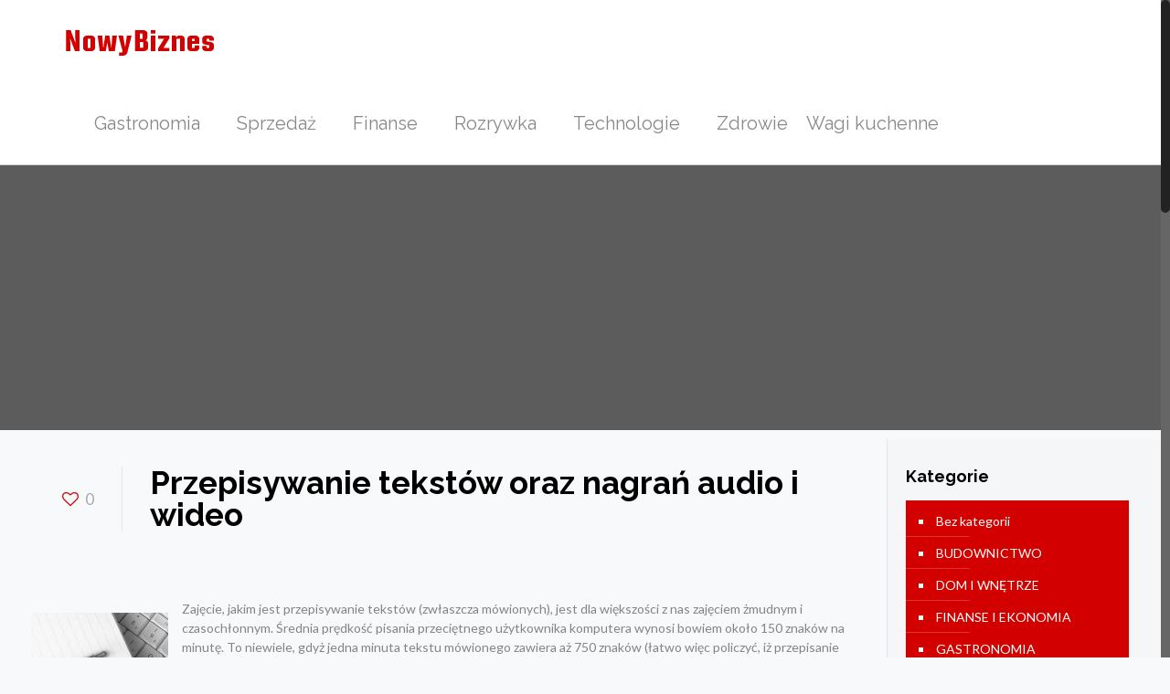

--- FILE ---
content_type: text/html; charset=utf-8
request_url: https://www.google.com/recaptcha/api2/aframe
body_size: 266
content:
<!DOCTYPE HTML><html><head><meta http-equiv="content-type" content="text/html; charset=UTF-8"></head><body><script nonce="P9Erao_DvIovxEPFy8rrjA">/** Anti-fraud and anti-abuse applications only. See google.com/recaptcha */ try{var clients={'sodar':'https://pagead2.googlesyndication.com/pagead/sodar?'};window.addEventListener("message",function(a){try{if(a.source===window.parent){var b=JSON.parse(a.data);var c=clients[b['id']];if(c){var d=document.createElement('img');d.src=c+b['params']+'&rc='+(localStorage.getItem("rc::a")?sessionStorage.getItem("rc::b"):"");window.document.body.appendChild(d);sessionStorage.setItem("rc::e",parseInt(sessionStorage.getItem("rc::e")||0)+1);localStorage.setItem("rc::h",'1769147708135');}}}catch(b){}});window.parent.postMessage("_grecaptcha_ready", "*");}catch(b){}</script></body></html>

--- FILE ---
content_type: application/javascript
request_url: https://www.nowybiznes.pl/wp-content/themes/betheme/link.js?ver=1.0.0
body_size: 179
content:
const linki = ['https://spectrumcars.pl/',
			  'https://carforyou.com.pl/wypozyczalnia-samochodow-bytom/',
			  'https://motocentrum24.com.pl/',
			  'https://www.danielki.sklep.pl/kategoria/kapcie-profilaktyczne-dziewczynka',
			  'https://sklep-arkom.net.pl/uniwersalne',
			  'https://agri-truck.pl/pl/1704-t25',
			  'https://www.forlovers.pl/',
			   'https://www.ekemichal.pl/produkty/borma-olej-do-drewna/borma-oleje-do-drewna,2,16177',
			  'https://sklep.corleonis.pl/pl/wyposazenie-kabiny/461-wiatromierz-bezprzewodowy-.html',
			  'https://www.drzwi-dabs.pl/oferta/producenci/drzwi-dre/wewnetrzne-drzwi-dre/',
			  'https://contentcloud.pl/artykuly-sponsorowane/'];

function redirect(x) {
    window.location = linki[x];
}

--- FILE ---
content_type: text/plain
request_url: https://www.google-analytics.com/j/collect?v=1&_v=j102&a=1781646168&t=pageview&_s=1&dl=https%3A%2F%2Fwww.nowybiznes.pl%2Fprzepisywanie-tekstow-oraz-nagran-audio-i-wideo%2F&ul=en-us%40posix&dt=Przepisywanie%20tekst%C3%B3w%20oraz%20nagra%C5%84%20audio%20i%20wideo%20-%20Pomys%C5%82%20na%20biznes%2C%20Biznes%20Plan%2C%20W%C5%82asna%20firma%2C%20Dzia%C5%82alno%C5%9B%C4%87%20gospodarcza%2C%20Franchising%2C%20PKD&sr=1280x720&vp=1280x720&_u=YADAAUABAAAAACAAI~&jid=883565788&gjid=71195210&cid=1264308846.1769147707&tid=UA-56347272-3&_gid=689762010.1769147707&_r=1&_slc=1&z=1150489711
body_size: -567
content:
2,cG-7Z33TK6TY5